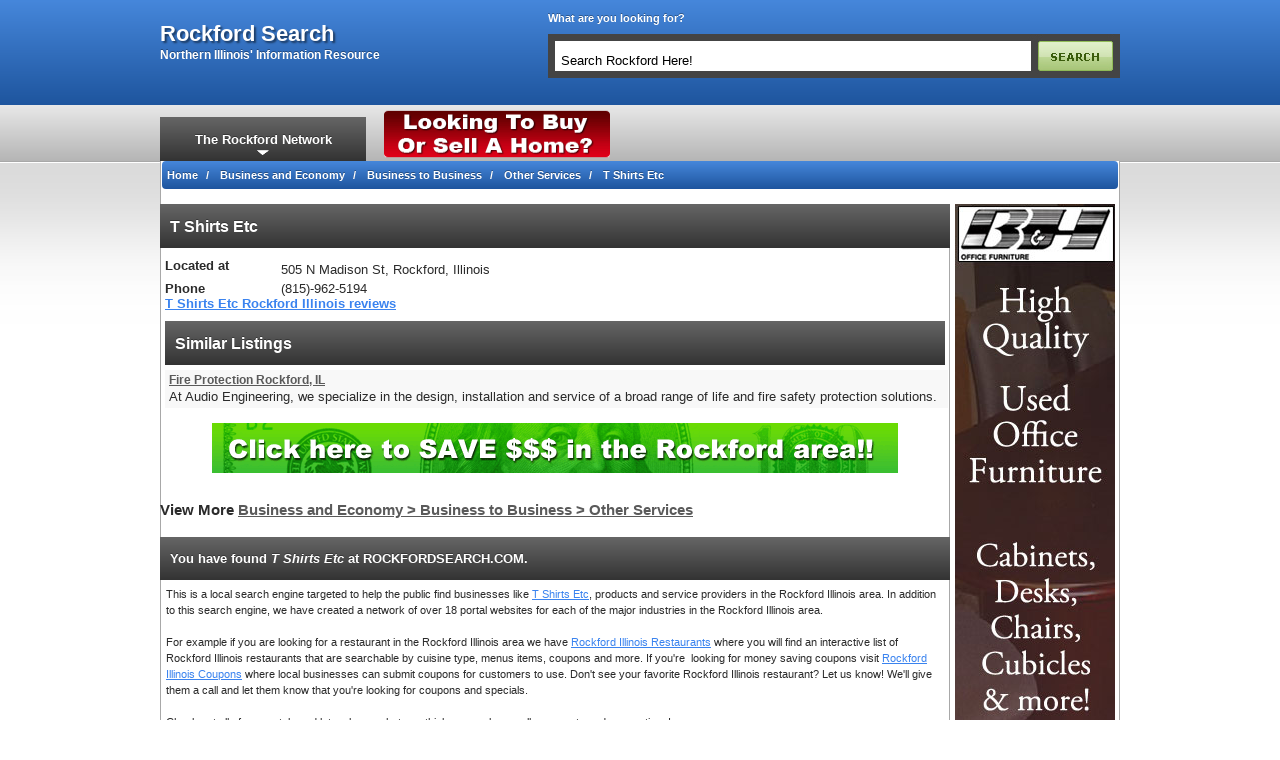

--- FILE ---
content_type: text/html
request_url: https://rockfordsearch.com/13201/listing/rockford-illinois/t-shirts-etc
body_size: 7889
content:
<!DOCTYPE HTML PUBLIC "-//W3C//DTD HTML 4.01 Transitional//EN"><html lang="en" xml:lang="en"><head><title>t shirts etc in rockford | rockford business and economy &gt; business to business &gt; other services</title><meta name="description" content=" Rockford Business and Economy &gt; Business to Business &gt; Other Services T Shirts Etc of Rockford, Illinois information is available for FREE online! Find more information about T Shirts Etc of Rockford, Illinois at RockfordSearch.com, Rockford's largest and most feature rich business search tool and Rockford yellow pages, Rockford yellow book! Looking for T Shirts Etc's address, T Shirts Etc's phone number? We have all of the T Shirts Etc information that you are looking for! We are the largest Rockford's buisness directory! T Shirts Etc online."><link rel="stylesheet" type="text/css" href="/design/styles/core.css?837" /><link rel="stylesheet" type="text/css" href="/design/styles/blue/blue.css" /><link rel="stylesheet" type="text/css" href="/design/styles/rn/main.css" /><link rel="stylesheet" type="text/css" href="/design/styles/autosuggest.css" /><link rel="stylesheet" type="text/css" href="/design/styles/form.css" /><meta http-equiv="Content-Type" content="text/html; charset=iso-8859-1"><link href="//netdna.bootstrapcdn.com/font-awesome/4.0.3/css/font-awesome.css" rel="stylesheet"><meta name="dc.language" CONTENT="EN"><meta name="dc.title" CONTENT="t shirts etc in rockford | rockford business and economy &gt; business to business &gt; other services"><meta name="dc.description" CONTENT=" Rockford Business and Economy &gt; Business to Business &gt; Other Services T Shirts Etc of Rockford, Illinois information is available for FREE online! Find more information about T Shirts Etc of Rockford, Illinois at RockfordSearch.com, Rockford's largest and most feature rich business search tool and Rockford yellow pages, Rockford yellow book! Looking for T Shirts Etc's address, T Shirts Etc's phone number? We have all of the T Shirts Etc information that you are looking for! We are the largest Rockford's buisness directory! T Shirts Etc online."><link rel="apple-touch-icon-precomposed" sizes="57x57" href="//rockfordsearch.com/design/images/icons/apple-touch-icon-57x57.png" /><link rel="apple-touch-icon-precomposed" sizes="114x114" href="//rockfordsearch.com/design/images/icons/apple-touch-icon-114x114.png" /><link rel="apple-touch-icon-precomposed" sizes="72x72" href="//rockfordsearch.com/design/images/icons/apple-touch-icon-72x72.png" /><link rel="apple-touch-icon-precomposed" sizes="144x144" href="//rockfordsearch.com/design/images/icons/apple-touch-icon-144x144.png" /><link rel="apple-touch-icon-precomposed" sizes="60x60" href="//rockfordsearch.com/design/images/icons/apple-touch-icon-60x60.png" /><link rel="apple-touch-icon-precomposed" sizes="120x120" href="//rockfordsearch.com/design/images/icons/apple-touch-icon-120x120.png" /><link rel="apple-touch-icon-precomposed" sizes="76x76" href="//rockfordsearch.com/design/images/icons/apple-touch-icon-76x76.png" /><link rel="apple-touch-icon-precomposed" sizes="152x152" href="//rockfordsearch.com/design/images/icons/apple-touch-icon-152x152.png" /><link rel="icon" type="image/png" href="//rockfordsearch.com/design/images/icons/favicon-196x196.png" sizes="196x196" /><link rel="icon" type="image/png" href="//rockfordsearch.com/design/images/icons/favicon-96x96.png" sizes="96x96" /><link rel="icon" type="image/png" href="//rockfordsearch.com/design/images/icons/favicon-32x32.png" sizes="32x32" /><link rel="icon" type="image/png" href="//rockfordsearch.com/design/images/icons/favicon-16x16.png" sizes="16x16" /><link rel="icon" type="image/png" href="//rockfordsearch.com/design/images/icons/favicon-128.png" sizes="128x128" /><meta name="application-name" content="search"/><meta name="msapplication-TileColor" content="#FFFFFF" /><meta name="msapplication-TileImage" content="//rockfordsearch.com/design/images/icons/mstile-144x144.png" /><meta name="msapplication-square70x70logo" content="//rockfordsearch.com/design/images/icons/mstile-70x70.png" /><meta name="msapplication-square150x150logo" content="//rockfordsearch.com/design/images/icons/mstile-150x150.png" /><meta name="msapplication-wide310x150logo" content="//rockfordsearch.com/design/images/icons/mstile-310x150.png" /><meta name="msapplication-square310x310logo" content="//rockfordsearch.com/design/images/icons/mstile-310x310.png" /><script src="/design/jquery/jquery-1.5.pack.js"></script>
<script src="/design/js/jquery.autosuggest.js"></script>
<script src="/design/js/network.js"></script>
<LINK REL="StyleSheet" HREF="/design/styles/networkdd.css" type="text/css" />
<script type="text/javascript" src="/design/js/search_box.js"></script>
<!--[if lte IE 6]>
<script src="/design/js/pngfix.js"></script>
<script>
DD_belatedPNG.fix('.pngfix');
</script>
<![endif]-->
<meta name="MSSmartTagsPreventParsing" content="TRUE" />
<meta http-equiv="Content-Language" content="en-us" /> 
<meta NAME="geo.placename" CONTENT="Rockford, Illinois" />
<meta NAME="geo.region" CONTENT="USA" />
<link rel="alternate" media="handheld" href="http://rockfordsearch.com/mobile/listing/13201"><LINK REL="StyleSheet" HREF="/design/styles/members.css" type="text/css">
<script src="/design/js/general.js"></script>
<script type="text/javascript" src="//maps.googleapis.com/maps/api/js?key=AIzaSyDKIEWI0EE6zPYcEEGAUwHXMKX4BLjxEfE&sensor=false"></script><script src="/design/js/map.js"></script>
<link rel="stylesheet" href="/design/styles/marketing_package.css" type="text/css">
<script type="text/javascript">window.google_analytics_uacct = "UA-4746529-6";
var _gaq = _gaq || [];
_gaq.push(['_setAccount', 'UA-4746529-6']);
_gaq.push(['_setAllowLinker', true]);
_gaq.push(['_trackPageview']);
(function() {
var ga = document.createElement('script'); ga.type = 'text/javascript'; ga.async = true;
ga.src = ('https:' == document.location.protocol ? 'https://ssl' : 'http://www') + '.google-analytics.com/ga.js';
var s = document.getElementsByTagName('script')[0]; s.parentNode.insertBefore(ga, s);
})();
</script><meta name="rating" content="Safe For Kids" /><script src="/design/js/weather.js"></script>
<link rel="meta" href="https://rockfordsearch.com/labels.xml" type="application/rdf+xml" title="ICRA labels" /><meta http-equiv="pics-Label" content='(pics-1.1 "http://www.icra.org/pics/vocabularyv03/" l gen true for "http://rockfordsearch.com" r (n 0 s 0 v 0 l 0 oa 0 ob 0 oc 0 od 0 oe 0 of 0 og 0 oh 0 c 0) gen true for "http://www.rockfordsearch.com" r (n 0 s 0 v 0 l 0 oa 0 ob 0 oc 0 od 0 oe 0 of 0 og 0 oh 0 c 0))' /><link rel="alternate" type="application/rss+xml" title="Rockford Businesses" href="http://listings.rockfordsearch.com/Rockfordsearchcom" />
<link rel="alternate" type="application/rss+xml" title="Rockford Business Updates" href="http://listings.rockfordsearch.com/rockfordsearchupdates" />
<meta name="verify-v1" content="QgdsDZfdiaY1CXpxK7sW4NZxF2Qdj8omMGO6NrdrXPY=" /><script>var selected_color = "blue/blue.css";</script><script src="/design/js/jquery.library.js?4"></script></head><body ><div id="header">	<div class="mainwrap">		<div class="logo">			<h1><a title="rockford search" href="/">rockford search</a></h1>			<h3 class="slogan">Northern Illinois' Information Resource</h3>		</div>		<div class="header_right">			<div class="search_tagline">What are you looking for?</div>			<div class="clear"></div><br>			<div id="searchbar">				<form action="#" method="get" name="topsearchfrm" id="search_form" onsubmit="javascript:return false;">					<input class="search_input" size="50" type="text" name="search_text" value="Search Rockford Here!" onkeydown="HitEnter(event);" onclick="checktextbox();" />					<input type="hidden" name="search_criteria" value="" />					<div class="clear"></div>					<div class="autosuggest_results"></div>				</form>			</div>		</div>	</div></div><div id="navbar">	<div class="mainwrap">		<div id="rockford_network_link"><strong><a rel="nofollow" class="rn_dropdown" href="javascript:network_dropdown();">The Rockford Network</a></strong></div>		<div class="nav_right">					<div class="float_left">				<div class="header_mini">					<div class="banner_ad">				<a  target="_blank" title="Homes in Rockford" rel="Banner" class="track" href="http://homesearch.rockfordrealestate.com/i/new-homes-for-sale-rockford-illinois"><img alt="Homes in Rockford" src="/design/featured_images/featured_image_144_1.gif"></a>			</div><script>	if(typeof _gaq != "undefined"){		_gaq.push(['_trackEvent', "Banner", "Impressions", "Homes in Rockford - 144",0,true]);	}</script>				</div>			</div>							<div class="float_right">				<div class="horiz_links">											<div class="addthis_toolbox addthis_default_style">							<a class="addthis_button_facebook_like" fb:like:layout="button"></a>							<a class="addthis_button_tweet"></a>							<a class="addthis_button_pinterest_pinit" pi:pinit:layout="horizontal"></a>							<a class="addthis_counter addthis_pill_style"></a>						</div>										<div class="clear"></div>				</div>			</div>				</div>		<div class="clear"></div>	</div></div><div id="main">	<div class="mainwrap">		<div id="wrapper">						<div id="sidebar">				<div id="rockford_network">					<ul>						<li id="rn_mobile"><a rel="nofollow" href="/mobile" title="Mobile Website"><i class="fa fa-phone"></i>Mobile Website</a></li>						<li id="rn_restaurants"><a rel="nofollow" href="http://rockfordrestaurants.com" title="Rockford Restaurants"><i class="fa fa-coffee"></i>Rockford Restaurants</a></li>						<li id="rn_restaurants"><a href="http://rockfordpizza.com" title="Rockford Pizza"><i class="fa fa-coffee"></i>Pizza in Rockford</a></li>						<li id="rn_bars"><a rel="nofollow" href="http://rockfordbars.net" title="Rockford Bars"><i class="fa fa-glass"></i>Rockford Bars</a></li>						<li id="rn_search"><a rel="nofollow" href="http://rockfordsearch.com" title="Rockford Search"><i class="fa fa-search"></i>Rockford Search</a></li>						<li id="rn_jobs"><a rel="nofollow" href="http://rockfordemployment.com" title="Rockford Jobs"><i class="fa fa-users"></i>Rockford Jobs</a></li>						<li id="rn_coupons"><a rel="nofollow" href="http://rockfordcoupons.com" title="Rockford Coupons"><i class="fa fa-tags"></i>Rockford Coupons</a></li>						<li id="rn_travel"><a rel="nofollow" href="http://rockfordtravel.com" title="Rockford Travel"><i class="fa fa-plane"></i>Rockford Travel</a></li>						<li id="rn_weather"><a rel="nofollow" href="http://rockfordweather.com" title="Rockford Weather"><i class="fa fa-sun-o"></i>Rockford Weather</a></li>						<li id="rn_fun"><a rel="nofollow" href="http://rockfordfun.com" title="Rockford Fun"><i class="fa fa-smile-o"></i>Rockford Fun</a></li>						<li id="rn_auctions"><a rel="nofollow" href="http://rockfordauctions.com" title="Rockford Auction"><i class="fa fa-gavel"></i>Rockford Auctions</a></li>						<li id="rn_beauty"><a rel="nofollow" href="http://rockfordwomen.com" title="Rockford Women"><i class="fa fa-female"></i>Rockford Women</a></li>						<li id="rn_cars"><a rel="nofollow" href="http://rockfordcars.com" title="Rockford Cars"><i class="fa fa-truck"></i>Rockford Cars</a></li>						<li id="rn_chat"><a rel="nofollow" href="http://rockfordchat.com" title="Rockford Chat"><i class="fa fa-facebook-square"></i>Rockford Chat</a></li>						<li id="rn_dentists"><a rel="nofollow" href="http://rockforddentists.com" title="Rockford Dentists"><i class="fa fa-plus-square"></i>Rockford Dentists</a></li>						<li id="rn_doctors"><a rel="nofollow" href="http://rockforddoctors.com" title="Rockford Doctors"><i class="fa fa-stethoscope"></i>Rockford Doctors</a></li>						<li ><a rel="nofollow" href="http://rockfordnursing.com" title="Rockford Nursing"><i class="fa fa-stethoscope"></i>Rockford Nursing</a></li>						<li id="rn_news"><a rel="nofollow" href="http://rockfordnews.net" title="Rockford News"><i class="fa fa-paperclip"></i>Rockford News</a></li>						<li id="rn_lawyers"><a rel="nofollow" href="http://rockfordlawyers.com" title="Rockford Lawyers"><i class="fa fa-gavel"></i>Rockford Lawyers</a></li>						<li id="rn_machineshops"><a rel="nofollow" href="http://rockfordmachineshops.com" title="Rockford Machine Shops"><i class="fa fa-caret-square-o-right"></i>Rockford Machine Shops</a></li>						<li id="rn_tickets"><a href="http://allseats.com/localtickets/26918/rockford/illinois/rockford-illinois-event-tickets" title="Concert Tickets"><i class="fa fa-ticket"></i>Rockford Tickets</a></li>						<li id="rn_salons"><a rel="nofollow" href="http://RockfordSalons.com" title="Salons"><i class="fa fa-heart"></i>Rockford Salons</a></li>						<li id="rn_reno"><a href="http://rockfordrenovations.com" title="Remodeling"><i class="fa fa-home"></i>Rockford Remodeling</a></li>						<li id="rn_lock"><a href="http://rockfordsecurity.com" title="Rockford Security"><i class="fa fa-key"></i>Security Companies</a></li>					</ul>					<div class="clear"></div>				</div>				<div class="sidebar_tcat"><strong>Find Us On</strong></div>				<div class="sidebar_row">					<ul id="socialnet_links">						<li><a rel="nofollow" href="http://www.facebook.com/RockfordSearch" class="facebook_link" title="Facebook"></a></li>						<li><a rel="nofollow" href="http://twitter.com/rockfordcoupons" class="twitter_link" title="Twitter"></a></li>						<li><a href="http://youtube.com/RockfordVideos" class="youtube_link" title="Youtube"></a></li>					</ul>					<div class="clear"></div>				</div>			</div>			<div id="content_full">						<div id="listing_13201"></div>	<ol class="breadcrumb tcat_title">		<li itemscope itemtype="http://data-vocabulary.org/Breadcrumb">			<a href="http://rockfordsearch.com/" itemprop="url">				<span itemprop="title">Home</span>			</a>		</li>							<li itemscope itemtype="http://data-vocabulary.org/Breadcrumb">				<a href="http://rockfordsearch.com/category/20/0/0/business-and-economy" itemprop="url">					<span itemprop="title">Business and Economy</span>				</a>			</li>					<li itemscope itemtype="http://data-vocabulary.org/Breadcrumb">				<a href="http://rockfordsearch.com/category/20/49/0/business-and-economy-business-to-business" itemprop="url">					<span itemprop="title">Business to Business</span>				</a>			</li>					<li itemscope itemtype="http://data-vocabulary.org/Breadcrumb">				<a href="http://rockfordsearch.com/category/20/49/88/business-and-economy-business-to-business-other-services" itemprop="url">					<span itemprop="title">Other Services</span>				</a>			</li>					<li itemscope itemtype="http://data-vocabulary.org/Breadcrumb">				<a href="http://rockfordsearch.com/13201/listing/rockford-illinois/t-shirts-etc" itemprop="url">					<span itemprop="title">T Shirts Etc</span>				</a>			</li>			</ol>																				<div align="center"></div>																	<div id="landing_info"><div class="vcard" id="basiclistingvard">   <span class="fn org"><h1>T Shirts Etc</h1></span> <div class="vcardpad">   <div class="vcardfld">Located at </div>     <div class="adr"> 					<span class="street-address">505 N Madison St</span>,				<span class="locality">Rockford</span>,		<span class="region">Illinois</span>     </div>       <div class="clear"></div>	<div class="vcardfld">Phone</div>	<span class="tel">(815)-962-5194</span>   <a href="http://rockfordsearch.com/13201/listing/rockford-illinois/t-shirts-etc" class="url">http://rockfordsearch.com/13201/listing/rockford-illinois/t-shirts-etc</a>       									<div><a href="http://rockfordsearch.com/13201/reviews/t-shirts-etc-rockford-illinois-reviews">T Shirts Etc Rockford Illinois reviews</a></div>																					<div class="varddesc">	<h2 class="main_title">Similar Listings</h2>	<table id="regular_listing" cellpadding="4" cellspacing="1" border="0" align="left">			<tr>			<td class="trow1 similar-listing" width="100%"><h3><a data-source="links" class="track_link" rel="Similar Listings" title="Fire Protection Rockford, IL" href="http://audioengineeringinc.com/page/15/fire-protection-rockford-il" target="_blank">Fire Protection Rockford, IL</a></h3>			At Audio Engineering, we specialize in the design, installation and service of a broad range of life and fire safety protection solutions.			</td>		</tr>	</table></div><div class="clear"></div>							<br />																											<div align="center"><div class="banner_ad">				<a  rel='nofollow' target="_blank" title="Rockford Coupons" rel="Banner" class="track" href="http://RockfordCoupons.com"><img alt="Rockford Coupons" src="/design/featured_images/featured_image3_1.gif"></a>			</div><script>	if(typeof _gaq != "undefined"){		_gaq.push(['_trackEvent', "Banner", "Impressions", "Rockford Coupons - 3",0,true]);	}</script></div>														</div>		</div>									<br /><h2>View More <a href="http://www.rockfordsearch.com/category/20/49/88/business-and-economy-business-to-business-other-services">Business and Economy &gt; Business to Business &gt; Other Services</a></h2>					<br />						<div class="tcat_main"><strong>You have found <em>T Shirts Etc</em> at ROCKFORDSEARCH.COM.</strong></div>						<div class="trow">				<div>This is a local search engine targeted to help the public find businesses like <a href="http://virtualrockford.com/companies/company-13201.asp">T Shirts Etc</a>, products and service providers in the Rockford Illinois area. In addition to this search engine, we have created a network of over 18 portal websites for each of the major industries in the Rockford Illinois area.<br />
<br />
For example if you are looking for a restaurant in the Rockford Illinois area we have <a href="http://rockfordsearch.com/category/16/13/17/restaurants-local-restaurants">Rockford Illinois Restaurants</a> where you will find an interactive list of Rockford Illinois restaurants that are searchable by cuisine type, menus items, coupons and more. If you&#39;re&nbsp; looking for money saving coupons visit <a href="http://RockfordCoupons.com">Rockford Illinois Coupons</a> where local businesses can submit coupons for customers to use. Don&#39;t see your favorite Rockford Illinois restaurant? Let us know! We&#39;ll give them a call and let them know that you&#39;re looking for coupons and specials.</div>

<div>&nbsp;</div>

<div>Check out all of our portals and let us know what you think - we welcome all comments and suggestions!<br />
<br />
This is a FREE service and FREE <strong>T Shirts Etc</strong> listing, provided by <strong>Jumping Trout, LLC</strong>.</div>
						</div>					</div>					<div id="landing_side">						<div class="trowx">							<div class="banner_ad">				<a  target="_blank" title="B&H New & Used Office Furniture" rel="Banner" class="track" href="http://bhofficefurniture.com"><img alt="B&H New & Used Office Furniture" src="/design/featured_images/company_4967_3_08814203.jpg"></a>			</div><script>	if(typeof _gaq != "undefined"){		_gaq.push(['_trackEvent', "Banner", "Impressions", "B&H New & Used Office Furniture - 149",0,true]);	}</script>						</div>					</div>					<div class="clear"></div>							</div>			<div class="clear"></div>		</div></div><div align="left">
<div id="sendtophonediv">
	<div class="popuptitle_closebtn">
		<a href="javascript:HideSendToPhone();"><img src="/images/closeicon.png" border="0"></a>
	</div>
	<div class="clear"></div>
<br>

<div class="popupocontent">
	<form name="sendtophoneform">
		<b>Cell #:</b>
		(<input type="Text" name="areacode" size="3" maxlength="3">)
		<input type="Text" name="prefix" size="3" maxlength="3">-
		<input type="Text" name="suffix" size="4" maxlength="4"><br>
		<b>Carrier:</b>
		<select name="carrier_id">
			<option value="6">Alltel Wireless</option><option value="2">AT&T</option><option value="3">Cingular</option><option value="9">Nextel</option><option value="5">Sprint</option><option value="4">T Mobile</option><option value="7">U.S. Cellular</option><option value="1">Verizon</option><option value="10">Virgin Mobile</option>
		</select>
		<input type="hidden" name="company_id" value="">
		<div style="display:none;"><input type="text" name="myemail" value=""></div><br>
		
		<input type="button" onclick="SendToPhone();" value="Send To My Phone">
	</form><br>
<div style="font-size:10px;">
<b>Requirements:</b> Text messaging-enabled mobile device with a text messaging plan. This service is free from ROCKFORDSEARCH.COM but charges from your carrier for usage may apply.
</div>
</div>
</div>
</div>
<div id="savetoaddressbookdiv">
	<div class="popuptitle_closebtn">
		<a href="javascript:HideSaveAddress();"><img src="/images/closeicon.png" border="0"></a>
	</div>
	<div class="clear"></div>
<div class="popupocontent"><br>
<b>Select The My Favorites Category:</b><br><br>
	<form name="saveaddressbk">
		<select name="category_id">
			<option   value="18">Apparel</option><option   value="14">Appliances</option><option   value="6">Automotive</option><option   value="37">Baked Goods</option><option   value="21">Beauty Salons</option><option   value="16">Business to Business</option><option   value="33">Car Wash</option><option   value="26">Cleaning Services</option><option   value="20">Collectibles</option><option   value="34">Cremation Services</option><option   value="42">Dental Practices</option><option   value="17">Electronics</option><option   value="12">Entertainment</option><option   value="36">Family Fun & Amusements</option><option   value="9">Flowers and Gifts</option><option   value="35">Funeral Homes</option><option   value="25">Furniture</option><option   value="10">General</option><option   value="31">Gymnastics</option><option   value="7">Health & Fitness</option><option   value="3">Home Improvement</option><option   value="8">Hotel and Travel</option><option   value="22">Insurance</option><option   value="41">Jewelry</option><option   value="39">Lawn Care</option><option   value="13">Legal Services</option><option   value="43">Locksmiths & Security</option><option   value="11">Medical</option><option   value="38">Pest Control</option><option   value="23">Pet Services</option><option   value="24">Pharmacies</option><option   value="15">Real Estate</option><option   value="1">Restaurants</option><option   value="32">Shipping</option><option   value="5">Sports & Recreation</option><option   value="19">Toys</option><option   value="28">Video Services</option><option   value="29">Wedding Services</option><option   value="30">Wine & Cigars</option><option   value="27">Wireless Communications</option>
		</select>
		<input type="hidden" name="company_id" value="">
		<br><br>
		<input type="Button" onclick="SaveToAddressBook();" value="Save To My Favorites">
	</form>
</div></div>
</div>			</div>			<div class="clear"></div>		</div>	</div></div><div id="footer">	<div class="mainwrap">	<table width="100%" cellpadding="10" cellspacing="0" align="center" border="0"><tr><td colspan="2" valign="top" width="50%"><div class="footer_spot_header"><a href="http://rockfordsearch.com/searches/popular/1/" class="footer_spot_links">recent searches</a><div class="footer_spot_desc"></div></div></td><td colspan="2" valign="top" width="50%"><div class="footer_spot_header"><a href="http://rockfordsearch.com/rockford-coupons" class="footer_spot_links">rockford coupons</a><div class="footer_spot_desc"></div></div></td></tr></table>	</div></div><div id="page">	</div><div id="copyright">	ROCKFORDSEARCH.COM is part of Rockford Network&trade;, developed and maintained by Jumping Trout, LLC. ï¿½2026 - 2027	<script type="text/javascript">
_qoptions={
qacct:"p-beziJE1SrwQ4A"
};
</script>
<script type="text/javascript" src="//edge.quantserve.com/quant.js"></script>
<noscript>
<img src="http://pixel.quantserve.com/pixel/p-beziJE1SrwQ4A.gif" style="display: none;" border="0" height="1" width="1" alt="Quantcast"/>
</noscript>
</div>	<script type="text/javascript">	var addthis_config = {		data_track_clickback:true,		username:"jumpingtrout"	}	</script>		<script type="text/javascript" src="//s7.addthis.com/js/250/addthis_widget.js#pubid=jumpingtrout"></script></body></html>

--- FILE ---
content_type: text/css
request_url: https://rockfordsearch.com/design/styles/rn/main.css
body_size: 152
content:
.adrow img {
	display: block;
	}
	
.adrow .left_ad {
	margin: 2px;
	margin-right: 0;
	float: left;
	width: 373px;
	display: inline;
	}
	
.adrow .right_ad {
	margin: 2px;
	margin-right: 3px;
	float: right;
	width: 373px;
	display: inline;
	}
	
#search_cloud .trow {
	line-height: 20px;
	text-align: center;
	}
	
#search_cloud a {
	color: #2b2b2b;
	text-decoration: none;
	margin: 10px;
	}
	
#search_cloud a:hover {
	color: #585858;
	text-decoration: underline;
	}
	
	.left_ad img,
	.right_ad img{
		width:373px;
		height:174px;
	}

--- FILE ---
content_type: text/css
request_url: https://rockfordsearch.com/design/styles/form.css
body_size: 574
content:
form.mainform {
	padding: 10px 0;
	margin: 0;
	}
	
form.mainform div {
	padding: 4px 0;
	clear:both;
	}
	
form.mainform div label {
	width: 175px;
	padding: 3px 4px 3px 0;
	display: block;
	float: left;
	text-align: left;
	font-weight: bold;
	}
	
form.mainform div input.input_reg,
form.mainform div input.input_xsm,
form.mainform div input.input_sml,
form.mainform div input.input_lrg {
	margin: 0;
	padding: 3px;
	}

form.mainform div input.input_reg {width:340px;}
form.mainform div input.input_xsm {width:60px;}
form.mainform div input.input_sml {width:140px;}
form.mainform div input.input_lrg {width:500px;}
	
form.mainform div textarea {
	margin: 0;
	padding: 3px;
	overflow: auto;
	}
	
form.mainform div textarea.textarea_reg {width:420px;}
form.mainform div textarea.textarea_med {width:420px;height:100px;}
form.mainform div textarea.textarea_big {width:500px;}

form.mainform div select {
	margin: 0 10px 0 0;
	padding: 0;
	}
	
form.mainform div select.select_reg {width:240px;}
form.mainform div select.select_xsm {width:60px;}
.select_sml, form.mainform div select.select_sml {width:140px;}
form.mainform div select.select_lrg {width:500px;}

form.mainform div.ontop {
	padding: 4px 0;
	margin-left: 204px;
	}
	
form.mainform div.ontop label {
	clear: left;
	width: auto;
	float: none;
	text-align: left;
	display: block;
	}
	
form.mainform div div.vert_list {
	padding-left: 210px;
	display: block;
	}
	
form.mainform div.ontop div.vert_list {
	padding: 0;
	}
	
form.mainform div.submit {
	padding-left: 204px;
	}
	
form.mainform .help_tooltip {
	vertical-align: middle;
	margin:0 6px;
	}
		
.alert{
	margin:5px 0;
	font-size:1.3em;
	line-height: 180%;
}

.alert li,.alert ul{list-style-type:none;}
.alert span {font-weight: bold;}

.alerts .notice {background: #f0f7cd;line-height: 180%;border:1px solid #56890f;}
.alerts .notice {padding:10px 10px 10px 10px;color: #56890f !important;}
.alerts .notice span {color: #56890f !important;font-weight: bold;}

.alert-danger {background: #ffeaea;border:1px solid #b50000;color: #b50000 !important;padding:10px;}
.alert-danger span {color: #b50000 !important;}